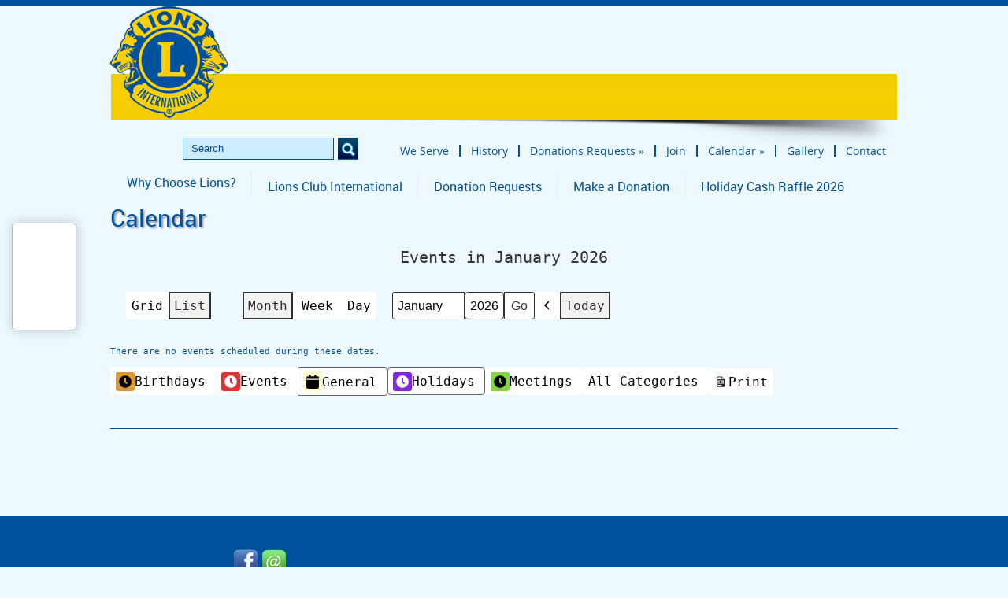

--- FILE ---
content_type: text/html; charset=UTF-8
request_url: http://lakegenevalions.com/calendar-2/?format=list&mcat=1,5
body_size: 39793
content:
<!DOCTYPE html PUBLIC "-//W3C//DTD XHTML 1.0 Transitional//EN" "http://www.w3.org/TR/xhtml1/DTD/xhtml-transitional.dtd">
<html xmlns="http://www.w3.org/1999/xhtml" lang="en-CA">
<head profile="http://gmpg.org/xfn/11">

	<meta http-equiv="Content-Type" content="text/html; charset=UTF-8" />
	
	<title>Lake Geneva Lions Club</title>
<meta name="Description" content="Lake Geneva Lions Club of Lake Geneva Wisconsin" />
<meta name="Keywords" content="Calendar,Lake Geneva Lions Club, Lake Geneva, Wisconsin, Lions, lioness club, lioness, we serve" />

	<link rel='dns-prefetch' href='//ajax.googleapis.com' />
<link rel='dns-prefetch' href='//maps.google.com' />
<link rel='dns-prefetch' href='//s.w.org' />
<link rel="alternate" type="application/rss+xml" title="Lake Geneva Lions Club &raquo; Feed" href="http://lakegenevalions.com/feed/" />
<link rel="alternate" type="application/rss+xml" title="Lake Geneva Lions Club &raquo; Comments Feed" href="http://lakegenevalions.com/comments/feed/" />
<link rel="alternate" type="application/rss+xml" title="Lake Geneva Lions Club &raquo; Calendar Comments Feed" href="http://lakegenevalions.com/calendar-2/feed/" />
		<script type="text/javascript">
			window._wpemojiSettings = {"baseUrl":"https:\/\/s.w.org\/images\/core\/emoji\/12.0.0-1\/72x72\/","ext":".png","svgUrl":"https:\/\/s.w.org\/images\/core\/emoji\/12.0.0-1\/svg\/","svgExt":".svg","source":{"concatemoji":"http:\/\/lakegenevalions.com\/wp-includes\/js\/wp-emoji-release.min.js?ver=5.3.20"}};
			!function(e,a,t){var n,r,o,i=a.createElement("canvas"),p=i.getContext&&i.getContext("2d");function s(e,t){var a=String.fromCharCode;p.clearRect(0,0,i.width,i.height),p.fillText(a.apply(this,e),0,0);e=i.toDataURL();return p.clearRect(0,0,i.width,i.height),p.fillText(a.apply(this,t),0,0),e===i.toDataURL()}function c(e){var t=a.createElement("script");t.src=e,t.defer=t.type="text/javascript",a.getElementsByTagName("head")[0].appendChild(t)}for(o=Array("flag","emoji"),t.supports={everything:!0,everythingExceptFlag:!0},r=0;r<o.length;r++)t.supports[o[r]]=function(e){if(!p||!p.fillText)return!1;switch(p.textBaseline="top",p.font="600 32px Arial",e){case"flag":return s([127987,65039,8205,9895,65039],[127987,65039,8203,9895,65039])?!1:!s([55356,56826,55356,56819],[55356,56826,8203,55356,56819])&&!s([55356,57332,56128,56423,56128,56418,56128,56421,56128,56430,56128,56423,56128,56447],[55356,57332,8203,56128,56423,8203,56128,56418,8203,56128,56421,8203,56128,56430,8203,56128,56423,8203,56128,56447]);case"emoji":return!s([55357,56424,55356,57342,8205,55358,56605,8205,55357,56424,55356,57340],[55357,56424,55356,57342,8203,55358,56605,8203,55357,56424,55356,57340])}return!1}(o[r]),t.supports.everything=t.supports.everything&&t.supports[o[r]],"flag"!==o[r]&&(t.supports.everythingExceptFlag=t.supports.everythingExceptFlag&&t.supports[o[r]]);t.supports.everythingExceptFlag=t.supports.everythingExceptFlag&&!t.supports.flag,t.DOMReady=!1,t.readyCallback=function(){t.DOMReady=!0},t.supports.everything||(n=function(){t.readyCallback()},a.addEventListener?(a.addEventListener("DOMContentLoaded",n,!1),e.addEventListener("load",n,!1)):(e.attachEvent("onload",n),a.attachEvent("onreadystatechange",function(){"complete"===a.readyState&&t.readyCallback()})),(n=t.source||{}).concatemoji?c(n.concatemoji):n.wpemoji&&n.twemoji&&(c(n.twemoji),c(n.wpemoji)))}(window,document,window._wpemojiSettings);
		</script>
		<style type="text/css">
img.wp-smiley,
img.emoji {
	display: inline !important;
	border: none !important;
	box-shadow: none !important;
	height: 1em !important;
	width: 1em !important;
	margin: 0 .07em !important;
	vertical-align: -0.1em !important;
	background: none !important;
	padding: 0 !important;
}
</style>
	<link rel='stylesheet' id='wp-block-library-css'  href='http://lakegenevalions.com/wp-includes/css/dist/block-library/style.min.css?ver=5.3.20' type='text/css' media='all' />
<link rel='stylesheet' id='events-manager-css'  href='http://lakegenevalions.com/wp-content/plugins/events-manager/includes/css/events-manager.min.css?ver=6.4.5.1' type='text/css' media='all' />
<style id='events-manager-inline-css' type='text/css'>
body .em { --font-family : inherit; --font-weight : inherit; --font-size : 1em; --line-height : inherit; }
</style>
<link rel='stylesheet' id='social-widget-css'  href='http://lakegenevalions.com/wp-content/plugins/social-media-widget/social_widget.css?ver=5.3.20' type='text/css' media='all' />
<link rel='stylesheet' id='dashicons-css'  href='http://lakegenevalions.com/wp-includes/css/dashicons.min.css?ver=5.3.20' type='text/css' media='all' />
<link rel='stylesheet' id='my-calendar-reset-css'  href='http://lakegenevalions.com/wp-content/plugins/my-calendar/css/reset.css?ver=3.5.1' type='text/css' media='all' />
<link rel='stylesheet' id='my-calendar-style-css'  href='http://lakegenevalions.com/wp-content/plugins/my-calendar/styles/twentytwentytwo.css?ver=3.5.1-twentytwentytwo-css' type='text/css' media='all' />
<style id='my-calendar-style-inline-css' type='text/css'>

/* Styles by My Calendar - Joseph C Dolson https://www.joedolson.com/ */

.my-calendar-modal .event-title svg { background-color: #ffffcc; padding: 3px; }
.mc-main .mc_general .event-title, .mc-main .mc_general .event-title a { background: #ffffcc !important; color: #000000 !important; }
.mc-main .mc_general .event-title button { background: #ffffcc !important; color: #000000 !important; }
.mc-main .mc_general .event-title a:hover, .mc-main .mc_general .event-title a:focus { background: #ffffff !important;}
.mc-main .mc_general .event-title button:hover, .mc-main .mc_general .event-title button:focus { background: #ffffff !important;}
.my-calendar-modal .event-title svg { background-color: #81d742; padding: 3px; }
.mc-main .mc_meetings .event-title, .mc-main .mc_meetings .event-title a { background: #81d742 !important; color: #000000 !important; }
.mc-main .mc_meetings .event-title button { background: #81d742 !important; color: #000000 !important; }
.mc-main .mc_meetings .event-title a:hover, .mc-main .mc_meetings .event-title a:focus { background: #b4ff75 !important;}
.mc-main .mc_meetings .event-title button:hover, .mc-main .mc_meetings .event-title button:focus { background: #b4ff75 !important;}
.my-calendar-modal .event-title svg { background-color: #dd3333; padding: 3px; }
.mc-main .mc_events .event-title, .mc-main .mc_events .event-title a { background: #dd3333 !important; color: #ffffff !important; }
.mc-main .mc_events .event-title button { background: #dd3333 !important; color: #ffffff !important; }
.mc-main .mc_events .event-title a:hover, .mc-main .mc_events .event-title a:focus { background: #aa0000 !important;}
.mc-main .mc_events .event-title button:hover, .mc-main .mc_events .event-title button:focus { background: #aa0000 !important;}
.my-calendar-modal .event-title svg { background-color: #dd9933; padding: 3px; }
.mc-main .mc_birthdays .event-title, .mc-main .mc_birthdays .event-title a { background: #dd9933 !important; color: #000000 !important; }
.mc-main .mc_birthdays .event-title button { background: #dd9933 !important; color: #000000 !important; }
.mc-main .mc_birthdays .event-title a:hover, .mc-main .mc_birthdays .event-title a:focus { background: #ffcc66 !important;}
.mc-main .mc_birthdays .event-title button:hover, .mc-main .mc_birthdays .event-title button:focus { background: #ffcc66 !important;}
.my-calendar-modal .event-title svg { background-color: #8224e3; padding: 3px; }
.mc-main .mc_holidays .event-title, .mc-main .mc_holidays .event-title a { background: #8224e3 !important; color: #ffffff !important; }
.mc-main .mc_holidays .event-title button { background: #8224e3 !important; color: #ffffff !important; }
.mc-main .mc_holidays .event-title a:hover, .mc-main .mc_holidays .event-title a:focus { background: #4f00b0 !important;}
.mc-main .mc_holidays .event-title button:hover, .mc-main .mc_holidays .event-title button:focus { background: #4f00b0 !important;}
.mc-main, .mc-event, .my-calendar-modal, .my-calendar-modal-overlay {--primary-dark: #313233; --primary-light: #fff; --secondary-light: #fff; --secondary-dark: #000; --highlight-dark: #666; --highlight-light: #efefef; --close-button: #b32d2e; --search-highlight-bg: #f5e6ab; --navbar-background: transparent; --nav-button-bg: #fff; --nav-button-color: #313233; --nav-button-border: #313233; --nav-input-border: #313233; --nav-input-background: #fff; --nav-input-color: #313233; --grid-cell-border: #0000001f; --grid-header-border: #313233; --grid-header-color: #313233; --grid-header-bg: transparent; --grid-cell-background: transparent; --current-day-border: #313233; --current-day-color: #313233; --current-day-bg: transparent; --date-has-events-bg: #313233; --date-has-events-color: #f6f7f7; --calendar-heading: clamp( 1.125rem, 24px, 2.5rem ); --event-title: clamp( 1.25rem, 24px, 2.5rem ); --grid-date: 16px; --grid-date-heading: clamp( .75rem, 16px, 1.5rem ); --modal-title: 1.5rem; --navigation-controls: clamp( .75rem, 16px, 1.5rem ); --card-heading: 1.125rem; --list-date: 1.25rem; --author-card: clamp( .75rem, 14px, 1.5rem); --single-event-title: clamp( 1.25rem, 24px, 2.5rem ); --mini-time-text: clamp( .75rem, 14px 1.25rem ); --list-event-date: 1.25rem; --list-event-title: 1.2rem; --category-mc_general: #ffffcc; --category-mc_meetings: #81d742; --category-mc_events: #dd3333; --category-mc_birthdays: #dd9933; --category-mc_holidays: #8224e3; }
</style>
<script type='text/javascript' src='https://ajax.googleapis.com/ajax/libs/jquery/1.7.2/jquery.min.js?ver=5.3.20'></script>
<script type='text/javascript' src='http://maps.google.com/maps/api/js?sensor=false&#038;ver=3'></script>
<script type='text/javascript' src='http://lakegenevalions.com/wp-includes/js/jquery/ui/core.min.js?ver=1.11.4'></script>
<script type='text/javascript' src='http://lakegenevalions.com/wp-includes/js/jquery/ui/widget.min.js?ver=1.11.4'></script>
<script type='text/javascript' src='http://lakegenevalions.com/wp-includes/js/jquery/ui/position.min.js?ver=1.11.4'></script>
<script type='text/javascript' src='http://lakegenevalions.com/wp-includes/js/jquery/ui/mouse.min.js?ver=1.11.4'></script>
<script type='text/javascript' src='http://lakegenevalions.com/wp-includes/js/jquery/ui/sortable.min.js?ver=1.11.4'></script>
<script type='text/javascript' src='http://lakegenevalions.com/wp-includes/js/jquery/ui/datepicker.min.js?ver=1.11.4'></script>
<script type='text/javascript'>
jQuery(document).ready(function(jQuery){jQuery.datepicker.setDefaults({"closeText":"Close","currentText":"Today","monthNames":["January","February","March","April","May","June","July","August","September","October","November","December"],"monthNamesShort":["Jan","Feb","Mar","Apr","May","Jun","Jul","Aug","Sep","Oct","Nov","Dec"],"nextText":"Next","prevText":"Previous","dayNames":["Sunday","Monday","Tuesday","Wednesday","Thursday","Friday","Saturday"],"dayNamesShort":["Sun","Mon","Tue","Wed","Thu","Fri","Sat"],"dayNamesMin":["S","M","T","W","T","F","S"],"dateFormat":"MM d, yy","firstDay":0,"isRTL":false});});
</script>
<script type='text/javascript' src='http://lakegenevalions.com/wp-includes/js/jquery/ui/resizable.min.js?ver=1.11.4'></script>
<script type='text/javascript' src='http://lakegenevalions.com/wp-includes/js/jquery/ui/draggable.min.js?ver=1.11.4'></script>
<script type='text/javascript' src='http://lakegenevalions.com/wp-includes/js/jquery/ui/button.min.js?ver=1.11.4'></script>
<script type='text/javascript' src='http://lakegenevalions.com/wp-includes/js/jquery/ui/dialog.min.js?ver=1.11.4'></script>
<script type='text/javascript'>
/* <![CDATA[ */
var EM = {"ajaxurl":"http:\/\/lakegenevalions.com\/wp-admin\/admin-ajax.php","locationajaxurl":"http:\/\/lakegenevalions.com\/wp-admin\/admin-ajax.php?action=locations_search","firstDay":"0","locale":"en","dateFormat":"yy-mm-dd","ui_css":"http:\/\/lakegenevalions.com\/wp-content\/plugins\/events-manager\/includes\/css\/jquery-ui\/build.min.css","show24hours":"","is_ssl":"","autocomplete_limit":"10","calendar":{"breakpoints":{"small":560,"medium":908,"large":false}},"datepicker":{"format":"d\/m\/Y"},"search":{"breakpoints":{"small":650,"medium":850,"full":false}},"url":"http:\/\/lakegenevalions.com\/wp-content\/plugins\/events-manager","bookingInProgress":"Please wait while the booking is being submitted.","tickets_save":"Save Ticket","bookingajaxurl":"http:\/\/lakegenevalions.com\/wp-admin\/admin-ajax.php","bookings_export_save":"Export Bookings","bookings_settings_save":"Save Settings","booking_delete":"Are you sure you want to delete?","booking_offset":"30","bookings":{"submit_button":{"text":{"default":"Send your booking","free":"Send your booking","payment":"Send your booking","processing":"Processing ..."}}},"bb_full":"Sold Out","bb_book":"Book Now","bb_booking":"Booking...","bb_booked":"Booking Submitted","bb_error":"Booking Error. Try again?","bb_cancel":"Cancel","bb_canceling":"Canceling...","bb_cancelled":"Cancelled","bb_cancel_error":"Cancellation Error. Try again?","txt_search":"Search","txt_searching":"Searching...","txt_loading":"Loading...","event_detach_warning":"Are you sure you want to detach this event? By doing so, this event will be independent of the recurring set of events.","delete_recurrence_warning":"Are you sure you want to delete all recurrences of this event? All events will be moved to trash.","disable_bookings_warning":"Are you sure you want to disable bookings? If you do this and save, you will lose all previous bookings. If you wish to prevent further bookings, reduce the number of spaces available to the amount of bookings you currently have","booking_warning_cancel":"Are you sure you want to cancel your booking?"};
/* ]]> */
</script>
<script type='text/javascript' src='http://lakegenevalions.com/wp-content/plugins/events-manager/includes/js/events-manager.min.js?ver=6.4.5.1'></script>
<link rel='https://api.w.org/' href='http://lakegenevalions.com/wp-json/' />
<link rel="EditURI" type="application/rsd+xml" title="RSD" href="http://lakegenevalions.com/xmlrpc.php?rsd" />
<link rel="wlwmanifest" type="application/wlwmanifest+xml" href="http://lakegenevalions.com/wp-includes/wlwmanifest.xml" /> 
<meta name="generator" content="WordPress 5.3.20" />
<link rel="canonical" href="http://lakegenevalions.com/calendar-2/" />
<link rel='shortlink' href='http://lakegenevalions.com/?p=7' />
<link rel="alternate" type="application/json+oembed" href="http://lakegenevalions.com/wp-json/oembed/1.0/embed?url=http%3A%2F%2Flakegenevalions.com%2Fcalendar-2%2F" />
<link rel="alternate" type="text/xml+oembed" href="http://lakegenevalions.com/wp-json/oembed/1.0/embed?url=http%3A%2F%2Flakegenevalions.com%2Fcalendar-2%2F&#038;format=xml" />
<!-- <meta name="NextGEN" version="3.5.0" /> -->
<link rel="shortcut icon" href="http://lakegenevalions.com/wp-content/uploads/2014/10/lci-logo-favicon-2col.ico" type="image/x-icon" />
					<script type="text/javascript" src="http://lakegenevalions.com/wp-content/themes/anamnesis/js/dpagination.js"></script>
						
				<link rel="stylesheet" href="http://lakegenevalions.com/wp-content/themes/anamnesis/css/index.css" type="text/css" media="screen, projection" />
				<link rel="stylesheet" href="http://lakegenevalions.com/wp-content/themes/anamnesis/css/wide.css" type="text/css" media="screen and (min-width:1024px)" />
				<!--[if lt IE 9]>
				<link rel="stylesheet" href="http://lakegenevalions.com/wp-content/themes/anamnesis/css/wide.css" type="text/css" media="screen" />
				<link rel="stylesheet" href="http://lakegenevalions.com/wp-content/themes/anamnesis/css/ie.css" type="text/css" media="screen" />
				<![endif]-->
				<link rel="stylesheet" href="http://lakegenevalions.com/wp-content/themes/anamnesis/css/mobile.css" type="text/css" media="screen and (min-width:240px) and (max-width:639px)" />
				<link rel="stylesheet" href="http://lakegenevalions.com/wp-content/themes/anamnesis/css/tablet.css" type="text/css" media="screen and (min-width:640px) and (max-width:1023px)" />
								<link rel="stylesheet" href="http://lakegenevalions.com/wp-content/themes/anamnesis/style.css" type="text/css" media="screen, projection" />
				<link rel="stylesheet" href="http://lakegenevalions.com/wp-content/themes/anamnesis/css/shortcode.css" type="text/css" media="screen, projection" />
				<script type="text/javascript" src="http://lakegenevalions.com/wp-content/themes/anamnesis/js/superfish.js?ver=3.3.1"></script>
				<script type="text/javascript" src="http://lakegenevalions.com/wp-content/themes/anamnesis/js/smthemes.js?ver=949"></script>
				<script src="http://lakegenevalions.com/wp-content/themes/anamnesis/js/jquery.cycle.all.js" type="text/javascript"></script>
						<script type="text/javascript">
				jQuery(document).ready(function() {

								jQuery(document).ready(function() {
	jQuery('.fp-slides').cycle({
		fx: 'fade',
		timeout: 3000,
		delay: 0,
		speed: 1000,
		next: '.fp-next',
		prev: '.fp-prev',
		pager: '.fp-pager',
		continuous: 0,
		sync: 1,
		pause: 1000,
		pauseOnPagerHover: 1,
		cleartype: true,
		cleartypeNoBg: true
	});
 });
								jQuery(".menus .children").addClass('sub-menu');
									if ( jQuery(document).width() > 1023 ) jQuery(function(){ 
	jQuery('ul.menus').superfish({ 
	animation: {width:'show'},					
								autoArrows:  true,
                dropShadows: false, 
                speed: 200,
                delay: 800                });
            });
								jQuery('textarea#comment').each(function(){
						jQuery(this).attr('name','486cb');
					});
				});
			</script>
				
	<style type="text/css"></style>
	
		
	
</head>

<body class="page-template-default page page-id-7 no-slider content-n" layout='1'>

<div id='scrollUp'><img src='http://lakegenevalions.com/wp-content/themes/anamnesis/images/smt/arrow-up.png' alt='Up' title='Scroll window up' /></div>
		
<div id='all'>
<div id='header'>
	
	<div class='container clearfix'>
	
		<div id='secondarymenu-container'>

			<div id="logo">
								<a href='http://lakegenevalions.com/'><img src='http://lakegenevalions.com/wp-content/uploads/2014/10/lionsclublogo.png' class='logo' alt='Lake Geneva Lions Club' title="Lake Geneva Lions Club" /></a>
						
						</div>
			
			<div id='menu-box'>
			<div id='secondarymenu'>
				<div class="menu-topmenu-container"><ul id="menu-lake-geneva-lions-club-top-menu" class="menus menu-topmenu"><li id="menu-item-39" class="menu-item menu-item-type-post_type menu-item-object-page menu-item-home menu-item-39"><a href="http://lakegenevalions.com/">We Serve</a></li>
<li id="menu-item-45" class="menu-item menu-item-type-post_type menu-item-object-page menu-item-45"><a href="http://lakegenevalions.com/history/">History</a></li>
<li id="menu-item-153" class="menu-item menu-item-type-post_type menu-item-object-page menu-item-has-children menu-item-153"><a href="http://lakegenevalions.com/donation-resquests/">Donations Requests</a>
<ul class='sub-menu'><div class='transparent'></div><div class='inner'>
	<li id="menu-item-727" class="menu-item menu-item-type-post_type menu-item-object-page menu-item-727"><a href="http://lakegenevalions.com/lake-geneva-lions-donations/">DONATE TO THE LIONS</a></li>
	<li id="menu-item-674" class="menu-item menu-item-type-post_type menu-item-object-page menu-item-674"><a href="http://lakegenevalions.com/volleyball-donation/">Volleyball Donation</a></li>
	<li id="menu-item-675" class="menu-item menu-item-type-post_type menu-item-object-page menu-item-675"><a href="http://lakegenevalions.com/ja-biz-town-donation/">JA Biz Town Donation</a></li>
	<li id="menu-item-677" class="menu-item menu-item-type-post_type menu-item-object-page menu-item-677"><a href="http://lakegenevalions.com/bayside-athletics-donation/">Bayside Athletics Donation</a></li>
	<li id="menu-item-678" class="menu-item menu-item-type-post_type menu-item-object-page menu-item-678"><a href="http://lakegenevalions.com/american-legion-donation/">American Legion Donation</a></li>
	<li id="menu-item-700" class="menu-item menu-item-type-post_type menu-item-object-page menu-item-700"><a href="http://lakegenevalions.com/lake-geneva-museum-donation/">Lake Geneva Museum Donation</a></li>
	<li id="menu-item-701" class="menu-item menu-item-type-post_type menu-item-object-page menu-item-701"><a href="http://lakegenevalions.com/lion-gene-haseley-50-years-of-service/">Lion Gene Haseley 50 years of Service</a></li>
</div></ul>
</li>
<li id="menu-item-91" class="menu-item menu-item-type-post_type menu-item-object-page menu-item-91"><a href="http://lakegenevalions.com/membership/join/">Join</a></li>
<li id="menu-item-231" class="menu-item menu-item-type-post_type menu-item-object-page current-menu-item page_item page-item-7 current_page_item menu-item-has-children menu-item-231"><a href="http://lakegenevalions.com/calendar-2/" aria-current="page">Calendar</a>
<ul class='sub-menu'><div class='transparent'></div><div class='inner'>
	<li id="menu-item-860" class="menu-item menu-item-type-post_type menu-item-object-page menu-item-860"><a href="http://lakegenevalions.com/holiday-cash-2021/">Holiday Cash 2022</a></li>
	<li id="menu-item-846" class="menu-item menu-item-type-post_type menu-item-object-page menu-item-846"><a href="http://lakegenevalions.com/33rd-annual-golf-outing/">33rd Annual Golf Outing</a></li>
</div></ul>
</li>
<li id="menu-item-42" class="menu-item menu-item-type-post_type menu-item-object-page menu-item-42"><a href="http://lakegenevalions.com/gallery/">Gallery</a></li>
<li id="menu-item-40" class="menu-item menu-item-type-post_type menu-item-object-page menu-item-40"><a href="http://lakegenevalions.com/contact/">Contact</a></li>
</ul></div>				
			</div>
			</div>
			
			<div class="menusearch" title="">
				 
<div class="searchform" title="">
    <form method="get" ifaviconffd="searchform" action="http://lakegenevalions.com/"> 
		<input type='submit' value='' class='searchbtn' />
        <input type="text" value="Search" class='searchtxt' 
            name="s" id="s"  onblur="if (this.value == '')  {this.value = 'Search';}"  
            onfocus="if (this.value == 'Search') {this.value = '';}" 
        />
		<div style='clear:both'></div>
    </form>
</div><!-- #search -->			</div>
			
		</div>
		<select class='mobile-menu' id='mobile-sec-menu'><option value='#'>Go to ...</option><option value='http://lakegenevalions.com/'>We Serve</option><option value='http://lakegenevalions.com/history/'>History</option><option value='http://lakegenevalions.com/donation-resquests/'>Donations Requests</option><option value='http://lakegenevalions.com/lake-geneva-lions-donations/'>- DONATE TO THE LIONS</option><option value='http://lakegenevalions.com/volleyball-donation/'>- Volleyball Donation</option><option value='http://lakegenevalions.com/ja-biz-town-donation/'>- JA Biz Town Donation</option><option value='http://lakegenevalions.com/bayside-athletics-donation/'>- Bayside Athletics Donation</option><option value='http://lakegenevalions.com/american-legion-donation/'>- American Legion Donation</option><option value='http://lakegenevalions.com/lake-geneva-museum-donation/'>- Lake Geneva Museum Donation</option><option value='http://lakegenevalions.com/lion-gene-haseley-50-years-of-service/'>- Lion Gene Haseley 50 years of Service</option><option value='http://lakegenevalions.com/membership/join/'>Join</option><option value='http://lakegenevalions.com/calendar-2/'>Calendar</option><option value='http://lakegenevalions.com/holiday-cash-2021/'>- Holiday Cash 2022</option><option value='http://lakegenevalions.com/33rd-annual-golf-outing/'>- 33rd Annual Golf Outing</option><option value='http://lakegenevalions.com/gallery/'>Gallery</option><option value='http://lakegenevalions.com/contact/'>Contact</option></select>		<select class='mobile-menu' id='mobile-main-menu'><option value='#'>Go to ...</option><option value='http://lakegenevalions.com/why-choose-the-lions/'>Why Choose Lions?</option><option value='http://www.lionsclubs.org#new_tab'>Lions Club International</option><option value='http://lakegenevalions.com/donation-resquests/'>Donation Requests</option><option value='http://lakegenevalions.com/lake-geneva-lions-donations/'>Make a Donation</option><option value='http://lakegenevalions.com/holiday-cash-raffle-2025/'>Holiday Cash Raffle 2026</option></select>		<div id='header-block'>
					
			<div id='mainmenu-container'>
				<div id='mainmenu'>
					<div class="menu-lake-geneva-lions-club-bottom-menu-container"><ul id="menu-lake-geneva-lions-club-bottom-menu" class="menus menu-primary"><li id="menu-item-34" class="menu-item menu-item-type-post_type menu-item-object-page menu-item-34"><a href="http://lakegenevalions.com/why-choose-the-lions/">Why Choose Lions?</a></li>
<li id="menu-item-51" class="menu-item menu-item-type-post_type menu-item-object-page menu-item-51"><a target="_blank" rel="noopener noreferrer" href="http://www.lionsclubs.org#new_tab">Lions Club International</a></li>
<li id="menu-item-37" class="menu-item menu-item-type-post_type menu-item-object-page menu-item-37"><a href="http://lakegenevalions.com/donation-resquests/">Donation Requests</a></li>
<li id="menu-item-733" class="menu-item menu-item-type-post_type menu-item-object-page menu-item-733"><a href="http://lakegenevalions.com/lake-geneva-lions-donations/">Make a Donation</a></li>
<li id="menu-item-999" class="menu-item menu-item-type-post_type menu-item-object-page menu-item-999"><a href="http://lakegenevalions.com/holiday-cash-raffle-2025/">Holiday Cash Raffle 2026</a></li>
</ul></div>				</div>
			</div>
			
		</div>
		
		
	</div>
</div>

<div id='content-top' class='container'></div>
<div id='content'>
	<div class='container clearfix'>
				 
		<div id="main_content" style="width:100%">
			
			
			 <div class='articles'> 		<div class='one-post'>

			<div class='post-body'>
			
				
			<div id="post-7" class="post-caption post-7 page type-page status-publish hentry">
							<h1>Calendar</h1>
						
			</div>			
			
			
			
			
			
				<p><span id="mc_uri-note"><small><code>
<div id='mc-948a6a8e8cd15db324902317a630b853' class='mc-main mcjs listjs gridjs minijs ajaxjs twentytwentytwo list month mc-948a6a8e8cd15db324902317a630b853' ><h2 id="mc_head_mc-948a6a8e8cd15db324902317a630b853" class="heading my-calendar-month"><span>Events in January 2026
</span></h2>

<nav class="my-calendar-navigation" aria-label="Calendar (top)">
<div class="my-calendar-header"><div class='mc-format'>
		<ul><li><a id='mc_grid-mc-948a6a8e8cd15db324902317a630b853' href='http://lakegenevalions.com/calendar-2/?format=calendar&#038;mcat=1,5' class='mc-grid-option'><span class="maybe-hide">View as </span>Grid</a></li><li><a id='mc_list-mc-948a6a8e8cd15db324902317a630b853' href='http://lakegenevalions.com/calendar-2/?format=list&#038;mcat=1,5' aria-pressed="true"  class='mc-list-option mc-active'><span class="maybe-hide">View as </span>List</a></li></ul>
		</div><div class='mc-time'><ul><li><a id='mc_month-mc-948a6a8e8cd15db324902317a630b853'  href='http://lakegenevalions.com/calendar-2/?format=list&#038;mcat=1,5&#038;time=month' class='month mc-active' aria-pressed='true'>Month</a></li><li><a id='mc_week-mc-948a6a8e8cd15db324902317a630b853'  href='http://lakegenevalions.com/calendar-2/?format=list&#038;mcat=1,5&#038;time=week&#038;dy=18&#038;month=1&#038;yr=2026' class='week'>Week</a></li><li><a id='mc_day-mc-948a6a8e8cd15db324902317a630b853'  href='http://lakegenevalions.com/calendar-2/?format=list&#038;mcat=1,5&#038;time=day&#038;dy=18' class='day'>Day</a><li></ul></div><div class="my-calendar-date-switcher"><form class="mc-date-switcher" action="http://lakegenevalions.com/calendar-2/?format=list&#038;mcat=1,5" method="get"><div><input type="hidden" name="cid" value="mc-948a6a8e8cd15db324902317a630b853" /><input type="hidden" name="format" value="list" /><input type="hidden" name="mcat" value="1,5" /> <label class="maybe-hide" for="mc-948a6a8e8cd15db324902317a630b853-month">Month</label> <select id="mc-948a6a8e8cd15db324902317a630b853-month" name="month">
<option value='1' selected='selected'>January</option>
<option value='2'>February</option>
<option value='3'>March</option>
<option value='4'>April</option>
<option value='5'>May</option>
<option value='6'>June</option>
<option value='7'>July</option>
<option value='8'>August</option>
<option value='9'>September</option>
<option value='10'>October</option>
<option value='11'>November</option>
<option value='12'>December</option>
</select>
 <label class="maybe-hide" for="mc-948a6a8e8cd15db324902317a630b853-year">Year</label> <select id="mc-948a6a8e8cd15db324902317a630b853-year" name="yr">
<option value="2014">2014</option>
<option value="2015">2015</option>
<option value="2016">2016</option>
<option value="2017">2017</option>
<option value="2018">2018</option>
<option value="2019">2019</option>
<option value="2020">2020</option>
<option value="2021">2021</option>
<option value="2022">2022</option>
<option value="2023">2023</option>
<option value="2024">2024</option>
<option value="2025">2025</option>
<option value="2026" selected='selected'>2026</option>
</select> <input type="submit" class="button" data-href="http://lakegenevalions.com/calendar-2/?format=list&amp;mcat=1,5" value="Go" /></div></form></div>
		<div class="my-calendar-nav">
			<ul>
				<li class="my-calendar-prev"><a id="mc_previous_mc-948a6a8e8cd15db324902317a630b853" href="http://lakegenevalions.com/calendar-2/?format=list&#038;mcat=1,5&#038;yr=2025&#038;month=12&#038;dy&#038;cid=mc-948a6a8e8cd15db324902317a630b853" rel="nofollow"><span class="maybe-hide">Previous </span></a></li><li class="my-calendar-today"><a id="mc_today_mc-948a6a8e8cd15db324902317a630b853" href="http://lakegenevalions.com/calendar-2/?format=list&#038;mcat=1,5&#038;cid=mc-948a6a8e8cd15db324902317a630b853" rel="nofollow" class="today mc-active" aria-current="true">Today</a></li>
			</ul>
		</div></div>
</nav>
<div class="mc-content"><ul id='list-mc-948a6a8e8cd15db324902317a630b853' class='mc-list'><li class='mc-events no-events'>There are no events scheduled during these dates.</li>
</ul></div><!-- .mc-content -->
<nav class="my-calendar-navigation" aria-label="Calendar (bottom)">
<div class="mc_bottomnav my-calendar-footer"><div class="category-key has-icons"><h3 class="maybe-hide">Categories</h3>
<ul>
<li class="cat_birthdays"><a id="mc_cat_4-mc-948a6a8e8cd15db324902317a630b853" href="http://lakegenevalions.com/calendar-2/?format=list&#038;mcat=1,5,4" ><span class="category-color-sample svg" style="background:#dd9933;"><svg style="fill:#000000" focusable="false" role="img" aria-labelledby="cat_4" class="category-icon" xmlns="http://www.w3.org/2000/svg" viewBox="0 0 512 512"><!-- Font Awesome Free 5.15.3 by @fontawesome - https://fontawesome.com License - https://fontawesome.com/license/free (Icons: CC BY 4.0, Fonts: SIL OFL 1.1, Code: MIT License) --><title id='cat_4'>Birthdays</title><path d="M256,8C119,8,8,119,8,256S119,504,256,504,504,393,504,256,393,8,256,8Zm92.49,313h0l-20,25a16,16,0,0,1-22.49,2.5h0l-67-49.72a40,40,0,0,1-15-31.23V112a16,16,0,0,1,16-16h32a16,16,0,0,1,16,16V256l58,42.5A16,16,0,0,1,348.49,321Z"/></svg></span>Birthdays</a></li><li class="cat_events"><a id="mc_cat_3-mc-948a6a8e8cd15db324902317a630b853" href="http://lakegenevalions.com/calendar-2/?format=list&#038;mcat=1,5,3" ><span class="category-color-sample svg" style="background:#dd3333;"><svg style="fill:#ffffff" focusable="false" role="img" aria-labelledby="cat_3" class="category-icon" xmlns="http://www.w3.org/2000/svg" viewBox="0 0 512 512"><!-- Font Awesome Free 5.15.3 by @fontawesome - https://fontawesome.com License - https://fontawesome.com/license/free (Icons: CC BY 4.0, Fonts: SIL OFL 1.1, Code: MIT License) --><title id='cat_3'>Events</title><path d="M256,8C119,8,8,119,8,256S119,504,256,504,504,393,504,256,393,8,256,8Zm92.49,313h0l-20,25a16,16,0,0,1-22.49,2.5h0l-67-49.72a40,40,0,0,1-15-31.23V112a16,16,0,0,1,16-16h32a16,16,0,0,1,16,16V256l58,42.5A16,16,0,0,1,348.49,321Z"/></svg></span>Events</a></li><li class="cat_general current"><a id="mc_cat_1-mc-948a6a8e8cd15db324902317a630b853" href="http://lakegenevalions.com/calendar-2/?format=list&#038;mcat=5" aria-current="true"><span class="category-color-sample svg" style="background:#ffffcc;"><svg style="fill:#000000" focusable="false" role="img" aria-labelledby="cat_1" class="category-icon" xmlns="http://www.w3.org/2000/svg" viewBox="0 0 448 512"><!-- Font Awesome Free 5.15.3 by @fontawesome - https://fontawesome.com License - https://fontawesome.com/license/free (Icons: CC BY 4.0, Fonts: SIL OFL 1.1, Code: MIT License) --><title id='cat_1'>General</title><path d="M12 192h424c6.6 0 12 5.4 12 12v260c0 26.5-21.5 48-48 48H48c-26.5 0-48-21.5-48-48V204c0-6.6 5.4-12 12-12zm436-44v-36c0-26.5-21.5-48-48-48h-48V12c0-6.6-5.4-12-12-12h-40c-6.6 0-12 5.4-12 12v52H160V12c0-6.6-5.4-12-12-12h-40c-6.6 0-12 5.4-12 12v52H48C21.5 64 0 85.5 0 112v36c0 6.6 5.4 12 12 12h424c6.6 0 12-5.4 12-12z"/></svg></span>General</a></li><li class="cat_holidays current"><a id="mc_cat_5-mc-948a6a8e8cd15db324902317a630b853" href="http://lakegenevalions.com/calendar-2/?format=list&#038;mcat=1" aria-current="true"><span class="category-color-sample svg" style="background:#8224e3;"><svg style="fill:#ffffff" focusable="false" role="img" aria-labelledby="cat_5" class="category-icon" xmlns="http://www.w3.org/2000/svg" viewBox="0 0 512 512"><!-- Font Awesome Free 5.15.3 by @fontawesome - https://fontawesome.com License - https://fontawesome.com/license/free (Icons: CC BY 4.0, Fonts: SIL OFL 1.1, Code: MIT License) --><title id='cat_5'>Holidays</title><path d="M256,8C119,8,8,119,8,256S119,504,256,504,504,393,504,256,393,8,256,8Zm92.49,313h0l-20,25a16,16,0,0,1-22.49,2.5h0l-67-49.72a40,40,0,0,1-15-31.23V112a16,16,0,0,1,16-16h32a16,16,0,0,1,16,16V256l58,42.5A16,16,0,0,1,348.49,321Z"/></svg></span>Holidays</a></li><li class="cat_meetings"><a id="mc_cat_2-mc-948a6a8e8cd15db324902317a630b853" href="http://lakegenevalions.com/calendar-2/?format=list&#038;mcat=1,5,2" ><span class="category-color-sample svg" style="background:#81d742;"><svg style="fill:#000000" focusable="false" role="img" aria-labelledby="cat_2" class="category-icon" xmlns="http://www.w3.org/2000/svg" viewBox="0 0 512 512"><!-- Font Awesome Free 5.15.3 by @fontawesome - https://fontawesome.com License - https://fontawesome.com/license/free (Icons: CC BY 4.0, Fonts: SIL OFL 1.1, Code: MIT License) --><title id='cat_2'>Meetings</title><path d="M256,8C119,8,8,119,8,256S119,504,256,504,504,393,504,256,393,8,256,8Zm92.49,313h0l-20,25a16,16,0,0,1-22.49,2.5h0l-67-49.72a40,40,0,0,1-15-31.23V112a16,16,0,0,1,16-16h32a16,16,0,0,1,16,16V256l58,42.5A16,16,0,0,1,348.49,321Z"/></svg></span>Meetings</a></li><li class='all-categories'><a id='mc_cat_all-mc-948a6a8e8cd15db324902317a630b853' href='http://lakegenevalions.com/calendar-2/?format=list&#038;mcat=1%2C5'><span>All Categories</span></a></li></ul></div><div class='mc-print'><a id='mc_print-mc-948a6a8e8cd15db324902317a630b853' href='http://lakegenevalions.com?format=list&#038;mcat=1&#038;time=month&#038;yr=2026&#038;month=1&#038;dy=1&#038;href=http%3A%2F%2Flakegenevalions.com%2Fcalendar-2%2F%3Fformat%3Dlist%26mcat%3D1%2C5&#038;cid=mc-print-view'>Print<span class="maybe-hide"> View</span></a></div></div>
</nav>

</div></code> </small></span></p>
							</div>
		</div>
		
		
		
		
		
	
	
	
	
	</div>	
	
	
	
	
	
			
			
			
  
</div></div></div>

			<div id='smthemes_share'>
			<ul class='inner'>
				<li><iframe src="//www.facebook.com/plugins/like.php?href=http://lakegenevalions.com/calendar-2/?format=list&mcat=1,5&send=false&layout=box_count&width=50&show_faces=false&action=like&colorscheme=light&font&height=65&locale=en_US" scrolling="no" frameborder="0" style="border:none; overflow:hidden; width:50px; height:65px;" allowTransparency="true"></iframe></li><li><a name="fb_share" type="box_count"></a> 
			<script src="http://static.ak.fbcdn.net/connect.php/js/FB.Share" type="text/javascript">
			</script></li>			</ul>
			</div>
			<div id='content-bottom' class='container'></div>
<div id='footer'>
		<div class='container clearfix'>
			
						<div class='footer-widgets-container'><div class='footer-widgets'>
				<div class='widgetf'>
								<div id="social_profiles-2" class="widget widget_social_profiles"><div class="inner">			<a href="http://facebook.com/lakegenevalions" target="_blank"><img title="Facebook" alt="Facebook" src="http://lakegenevalions.com/wp-content/themes/anamnesis/images/social-profiles/facebook.png" height="32" width="32" /></a><a href="mailto:info@lakegenevalions.com" target="_blank"><img title="Email" alt="Email" src="http://lakegenevalions.com/wp-content/themes/anamnesis/images/social-profiles/email.png" height="32" width="32" /></a>           </div></div>            				</div>
				
				<div class='widgetf'>
									</div>
				
				<div class='widgetf widgetf_last'>
									</div>
			</div></div>
						
		</div>
		
		<div class='footer_txt'>
			<div class='container'>
				<div class='top_text'>
				Copyright Lake Geneva Lions Club - PO Box 428  Lake Geneva, WI. 53147 ------- Hosting provided by <a href="http://hostdrive.com">HostDrive</a>				</div>
								<div class='smthemes'>Designed by <a href='http://smthemes.com' target='_blank'>SMThemes.com</a>, thanks to: <a href='http://crocothemes.com' target='_blank'>CrocoThemes.com</a>, <a href='http://jdis.co' target='_blank'>JDis.co</a> and <a href='http://sjthemes.com' target='_blank'>SJThemes.com</a></div>
			</div>
		</div>
		<!-- ngg_resource_manager_marker --><script type='text/javascript' src='http://lakegenevalions.com/wp-content/plugins/page-links-to/dist/new-tab.js?ver=3.3.6'></script>
<script type='text/javascript' src='http://lakegenevalions.com/wp-includes/js/wp-embed.min.js?ver=5.3.20'></script>
<script type='text/javascript' src='http://lakegenevalions.com/wp-includes/js/comment-reply.min.js?ver=5.3.20'></script>
<script type='text/javascript' src='http://lakegenevalions.com/wp-includes/js/dist/vendor/wp-polyfill.min.js?ver=7.4.4'></script>
<script type='text/javascript'>
( 'fetch' in window ) || document.write( '<script src="http://lakegenevalions.com/wp-includes/js/dist/vendor/wp-polyfill-fetch.min.js?ver=3.0.0"></scr' + 'ipt>' );( document.contains ) || document.write( '<script src="http://lakegenevalions.com/wp-includes/js/dist/vendor/wp-polyfill-node-contains.min.js?ver=3.26.0-0"></scr' + 'ipt>' );( window.FormData && window.FormData.prototype.keys ) || document.write( '<script src="http://lakegenevalions.com/wp-includes/js/dist/vendor/wp-polyfill-formdata.min.js?ver=3.0.12"></scr' + 'ipt>' );( Element.prototype.matches && Element.prototype.closest ) || document.write( '<script src="http://lakegenevalions.com/wp-includes/js/dist/vendor/wp-polyfill-element-closest.min.js?ver=2.0.2"></scr' + 'ipt>' );
</script>
<script type='text/javascript' src='http://lakegenevalions.com/wp-includes/js/dist/dom-ready.min.js?ver=2.5.1'></script>
<script type='text/javascript' src='http://lakegenevalions.com/wp-includes/js/dist/a11y.min.js?ver=2.5.1'></script>
<script type='text/javascript'>
/* <![CDATA[ */
var my_calendar = {"grid":"modal","list":"modal","mini":"modal","ajax":"true","links":"true","newWindow":"New tab","subscribe":"Subscribe","export":"Export"};
/* ]]> */
</script>
<script type='text/javascript' src='http://lakegenevalions.com/wp-content/plugins/my-calendar/js/mcjs.min.js?ver=3.5.1'></script>
<script type='text/javascript'>
/* <![CDATA[ */
var mcm = {"context":""};
/* ]]> */
</script>
<script type='text/javascript' src='http://lakegenevalions.com/wp-content/plugins/my-calendar/js/modal/accessible-modal-window-aria.min.js?ver=3.5.1'></script>
	</div> </div> </body>
</html>

--- FILE ---
content_type: text/css
request_url: http://lakegenevalions.com/wp-content/themes/anamnesis/style.css
body_size: 22090
content:
/*
Theme Name: Anamnesis
Theme URI: http://smthemes.com/anamnesis/
Author: The Smart Magazine Themes
Author URI: http://smthemes.com/
Description: Template by SMThemes.com
Version: 2.2
License: Creative Commons 3.0
Theme date: 10/09/2014
License URI: license.txt
Tags: black, green, dark, fixed-width, featured-images, custom-menu, translation-ready, threaded-comments, theme-options
*/


/*	-==========================- GENERAL -==========================-  */
/*------------------------------ PAGE ------------------------------*/
@import url(css/font.css);

html {
	background:#edf8ff;
}
body {	
	color:#00529c;
	position:relative;
	font-family:'opensansregular';
}
.feedback .input input, .feedback textarea { color:#00529c; }
a {
	color:#00529c;
}
a:hover {
	color:#ffcf01;
}
a.post_ttl, .post-caption h1 {
	font-family: 'robotoregular';
	font-size:30px;
	color:#00529c;
	text-shadow: 2px 2px 2px rgba(150, 150, 150, 1);
}
h2 a.post_ttl:hover{
	color:#00529c;
}

.page-title{
	font-family: 'robotoregular';
	font-size:40px;
	color:#00529c;
	margin-top:0;
}

/*------------------------------ HEADER ------------------------------*/
#header .container{
	position:relative;
}
#secondarymenu-container {
	position:relative;
}


/*------------------------------ SEARCH ------------------------------*/
#s {
	background:none;
	border:none;
	float:right;
	height:26px;
	line-height:26px;
	color:#00529c;
	background:#cdecff;
	box-shadow:0 1px 4px #d6efff inset;
	border:1px solid #00529c;
}
.searchtxt {
	width:170px;
}
.searchbtn {
	height:28px;
	width:26px;
	margin-right:10px;
}
.searchform {
	height:28px;
	margin:0;
}

/*------------------------------ CONTENT ------------------------------*/
.one-post {
	border-bottom:1px solid #00529c;
	margin-bottom:20px;
}
.articles .post-body { 
	line-height:22px;
}
.articles .post-caption { 
	padding:0;
}
.articles .post-caption h2, .articles .post-caption h1 { 
	padding:0 0 10px;
}
#commentform #submit, input.readmore, a.readmore {
	background: #00b52d; /* Old browsers */
	background: -moz-linear-gradient(top,  #00b52d 0%, #009921 100%); /* FF3.6+ */
	background: -webkit-gradient(linear, left top, left bottom, color-stop(0%,#00b52d), color-stop(100%,#009921)); /* Chrome,Safari4+ */
	background: -webkit-linear-gradient(top,  #00b52d 0%,#009921 100%); /* Chrome10+,Safari5.1+ */
	background: -o-linear-gradient(top,  #00b52d 0%,#009921 100%); /* Opera 11.10+ */
	background: -ms-linear-gradient(top,  #00b52d 0%,#009921 100%); /* IE10+ */
	background: linear-gradient(to bottom,  #00b52d 0%,#009921 100%); /* W3C */
	filter: progid:DXImageTransform.Microsoft.gradient( startColorstr='#00b52d', endColorstr='#009921',GradientType=0 ); /* IE6-9 */
	color:#fff;
	border:1px solid #5fd27c;
	text-transform:lowercase;
	font-size:15px;
	padding:2px 12px;
}
a.readmore {
	float:left;
	clear:right;
	margin-top:0;
}
#commentform #submit:hover, input.readmore:hover, a.readmore:hover {
	color:#fff;
	border:1px solid #98dcff;
	background: #5ac7ff; /* Old browsers */
	background: -moz-linear-gradient(top,  #5ac7ff 0%, #41b2ff 100%); /* FF3.6+ */
	background: -webkit-gradient(linear, left top, left bottom, color-stop(0%,#5ac7ff), color-stop(100%,#41b2ff)); /* Chrome,Safari4+ */
	background: -webkit-linear-gradient(top,  #5ac7ff 0%,#41b2ff 100%); /* Chrome10+,Safari5.1+ */
	background: -o-linear-gradient(top,  #5ac7ff 0%,#41b2ff 100%); /* Opera 11.10+ */
	background: -ms-linear-gradient(top,  #5ac7ff 0%,#41b2ff 100%); /* IE10+ */
	background: linear-gradient(to bottom,  #5ac7ff 0%,#41b2ff 100%); /* W3C */
	filter: progid:DXImageTransform.Microsoft.gradient( startColorstr='#5ac7ff', endColorstr='#41b2ff',GradientType=0 ); /* IE6-9 */
	text-decoration:none;
}
.featured_image{
	border:1px solid #e1ebf1;
}
.googlemap {
	padding:0;
	border:1px solid #e1ebf1;
}
.widget_posts ul li img,.widget_flickr a {
	border:1px solid #e1ebf1;
	padding:0;
}
.post-meta a {
	font-weight:bold;
}
.pagination{
	margin:30px 0;
}
.pagination.classic {
	padding:10px 0;
	text-align:left;
}
.page-numbers {
	padding:5px 10px;
	font-family: 'Arial';
	font-size:14px;
}
a.page-numbers,
body.woocommerce nav.woocommerce-pagination ul li a,
body.woocommerce-page nav.woocommerce-pagination ul li a,
body.woocommerce #content nav.woocommerce-pagination ul li a,
body.woocommerce-page #content nav.woocommerce-pagination ul li a,
body.woocommerce nav.woocommerce-pagination ul li span,
body.woocommerce-page nav.woocommerce-pagination ul li span,
body.woocommerce #content nav.woocommerce-pagination ul li span,
body.woocommerce-page #content nav.woocommerce-pagination ul li span {
	background: #00b52d; /* Old browsers */
	background: -moz-linear-gradient(top,  #00b52d 0%, #009921 100%); /* FF3.6+ */
	background: -webkit-gradient(linear, left top, left bottom, color-stop(0%,#00b52d), color-stop(100%,#009921)); /* Chrome,Safari4+ */
	background: -webkit-linear-gradient(top,  #00b52d 0%,#009921 100%); /* Chrome10+,Safari5.1+ */
	background: -o-linear-gradient(top,  #00b52d 0%,#009921 100%); /* Opera 11.10+ */
	background: -ms-linear-gradient(top,  #00b52d 0%,#009921 100%); /* IE10+ */
	background: linear-gradient(to bottom,  #00b52d 0%,#009921 100%); /* W3C */
	filter: progid:DXImageTransform.Microsoft.gradient( startColorstr='#00b52d', endColorstr='#009921',GradientType=0 ); /* IE6-9 */
	color:#fff;
	border:1px solid #5fd27c;
	text-decoration:none;
}
.woocommerce #content nav.woocommerce-pagination ul li, 
.woocommerce nav.woocommerce-pagination ul li, 
.woocommerce-page #content nav.woocommerce-pagination ul li, 
.woocommerce-page nav.woocommerce-pagination ul li  { 
	margin-right:3px;
} 
a.page-numbers:hover, 
span.page-numbers,
body.woocommerce nav.woocommerce-pagination ul li span.current,
body.woocommerce-page nav.woocommerce-pagination ul li span.current,
body.woocommerce #content nav.woocommerce-pagination ul li span.current,
body.woocommerce-page #content nav.woocommerce-pagination ul li span.current,
body.woocommerce nav.woocommerce-pagination ul li a:hover,
body.woocommerce-page nav.woocommerce-pagination ul li a:hover,
body.woocommerce #content nav.woocommerce-pagination ul li a:hover,
body.woocommerce-page #content nav.woocommerce-pagination ul li a:hover,
body.woocommerce nav.woocommerce-pagination ul li a:focus,
body.woocommerce-page nav.woocommerce-pagination ul li a:focus,
body.woocommerce #content nav.woocommerce-pagination ul li a:focus,
body.woocommerce-page #content nav.woocommerce-pagination ul li a:focus {
	color:#fff;
	border:1px solid #98dcff;
	background: #5ac7ff; /* Old browsers */
	background: -moz-linear-gradient(top,  #5ac7ff 0%, #41b2ff 100%); /* FF3.6+ */
	background: -webkit-gradient(linear, left top, left bottom, color-stop(0%,#5ac7ff), color-stop(100%,#41b2ff)); /* Chrome,Safari4+ */
	background: -webkit-linear-gradient(top,  #5ac7ff 0%,#41b2ff 100%); /* Chrome10+,Safari5.1+ */
	background: -o-linear-gradient(top,  #5ac7ff 0%,#41b2ff 100%); /* Opera 11.10+ */
	background: -ms-linear-gradient(top,  #5ac7ff 0%,#41b2ff 100%); /* IE10+ */
	background: linear-gradient(to bottom,  #5ac7ff 0%,#41b2ff 100%); /* W3C */
	filter: progid:DXImageTransform.Microsoft.gradient( startColorstr='#5ac7ff', endColorstr='#41b2ff',GradientType=0 ); /* IE6-9 */
}
.feedback .input { border-color:#00529c; } 

/*------------------------------ FOOTER ------------------------------*/
#footer  {
	color:#fff;
	background:#00529c;
	padding-top:30px;
}

#footer a{
	color:#fff;
}
#footer .widget_archive ul li a, 
#footer .widget_categories ul li a, 
#footer .widget_meta ul li a, 
#footer .widget_pages ul li a, 
#footer .widget_recent_entries ul li a{
	padding-left:15px;
	background:url(images/footer-list.png) left no-repeat;
	text-decoration:none;
}
#footer .widget_archive ul li a:hover, 
#footer .widget_categories ul li a:hover, 
#footer .widget_meta ul li a:hover, 
#footer .widget_pages ul li a:hover, 
#footer .widget_recent_entries ul li a:hover{
	text-decoration:underline;
}

#footer h3{
	font-family:'arial';
	font-weight:bold;
	font-size:24px;
	color:#fff;
}

#footer .container {
}

#footer .footer_txt {
	background:url(images/footer-txt.png);
	border-top:6px solid #fff;
}
#footer .footer_txt .container {
}
.footer-widgets {
}
/*------------------------------ WIDGETS AND SLIDER ------------------------------*/
.content-r .sidebar.right, .content-lr .sidebar.right, .content-r2 .sidebar.left, .content-r2 .sidebar.right {
	margin-left:5px;
}
.content-l .sidebar.left, .content-lr .sidebar.left, .content-l2 .sidebar.left, .content-l2 .sidebar.right{
	margin-right:5px;
}

.sidebar { 
	widtH:292px !important;
}
#content .widget:not(.widget_banners) {
	padding:10px 20px;
}
#content .widget.widget_banners {
	padding:10px;
}
#content .widget .caption h3 {
	font-size:26px;
	color:#00ab29;
	font-family:'robotoregular';
}
#content .widget {
	
}
#content .widget_archive ul li a, 
#content .widget_categories ul li a, 
#content .widget_meta ul li a, 
#content .widget_pages ul li a, 
#content .widget_recent_entries ul li a{
	padding-left:15px;
	background:url(images/content-list.png) left no-repeat;
	text-decoration:none;
}
.widget_posts .day{}
.widget_posts .date{}
.tabs_captions .scaption{
	background: #00b52d; /* Old browsers */
	background: -moz-linear-gradient(top,  #00b52d 0%, #009921 100%); /* FF3.6+ */
	background: -webkit-gradient(linear, left top, left bottom, color-stop(0%,#00b52d), color-stop(100%,#009921)); /* Chrome,Safari4+ */
	background: -webkit-linear-gradient(top,  #00b52d 0%,#009921 100%); /* Chrome10+,Safari5.1+ */
	background: -o-linear-gradient(top,  #00b52d 0%,#009921 100%); /* Opera 11.10+ */
	background: -ms-linear-gradient(top,  #00b52d 0%,#009921 100%); /* IE10+ */
	background: linear-gradient(to bottom,  #00b52d 0%,#009921 100%); /* W3C */
	filter: progid:DXImageTransform.Microsoft.gradient( startColorstr='#00b52d', endColorstr='#009921',GradientType=0 ); /* IE6-9 */
	color:#fff;
	border:1px solid #5fd27c !important;
	padding:2px 8px !important;
	font-family:'robotoregular';
	margin:2px;
	font-size:15px;
}
.tabs_captions .scaption.active, .tabs_captions .scaption:hover{
	color:#fff;
	border:1px solid #98dcff !important;
	background: #5ac7ff; /* Old browsers */
	background: -moz-linear-gradient(top,  #5ac7ff 0%, #41b2ff 100%); /* FF3.6+ */
	background: -webkit-gradient(linear, left top, left bottom, color-stop(0%,#5ac7ff), color-stop(100%,#41b2ff)); /* Chrome,Safari4+ */
	background: -webkit-linear-gradient(top,  #5ac7ff 0%,#41b2ff 100%); /* Chrome10+,Safari5.1+ */
	background: -o-linear-gradient(top,  #5ac7ff 0%,#41b2ff 100%); /* Opera 11.10+ */
	background: -ms-linear-gradient(top,  #5ac7ff 0%,#41b2ff 100%); /* IE10+ */
	background: linear-gradient(to bottom,  #5ac7ff 0%,#41b2ff 100%); /* W3C */
	filter: progid:DXImageTransform.Microsoft.gradient( startColorstr='#5ac7ff', endColorstr='#41b2ff',GradientType=0 ); /* IE6-9 */
}
.fp-next{
	background-position:left 50%;
	width:27px;
}
.widget_archive ul li:before, 
.widget_categories ul li:before, 
.widget_meta ul li:before, 
.widget_pages ul li:before, 
.widget_recent_entries ul li:before{
	content:none !important;
}
.fp-prev {
	background-position:right 50%;
	width:27px;
	
}
	
/*	-==========================- DESKTOP -==========================-  */
@media only screen and (min-width:1024px) {
	#content {
		
	}
	#header { 
		border-top:8px solid #00529c;
		margin-bottom:-10px;
	}
	.content-r #main_content, .content-r2 #main_content{
		padding:0 40px 20px 0;
	}
	.content-l #main_content, .content-l2 #main_content{
		padding:0 0 20px 40px;
	}
	.content-lr #main_content{
		padding:0 40px 20px;
	}
	.content-n #main_content { 
		padding:0 0 20px;
	}
	#content .container {
	}
	#logo {
		position:relative;
	}
	.menusearch {
		width:252px;
		margin-top:25px;
		margin-right:30px;
	}
	/*------------------------------ MENU ------------------------------*/
	#secondarymenu-container {
		height:86px;
		position:relative;
		z-index:11;
	}
	
	
	#secondarymenu {
		float:right;
		height:33px;
		margin-top:25px;
	}
	#secondarymenu a {
		padding:0 15px;
		margin-left:-2px;
		height:33px;
		color:#00529c;
		font-size:14px;
		line-height:33px;
		background:url(images/secondarymenu.png) right no-repeat;
	}
	#secondarymenu li:last-child a  { 
		background:none;
	}
	#secondarymenu a:hover{
		color:#fff;
		background:#00529c !important;
	}
	#header-block {
		position:relative;
	}
	
	#mainmenu-container {
		height:95px;
		z-index:18;
		background:url(images/mainmenu-container.png) right no-repeat;
		width: 998px;
		margin: 0 auto;
	}
	#mainmenu {
		background:url(images/mainmenu.png) left repeat-x;
		height:58px;
	}
	#mainmenu li a {
		padding:0 20px;
		font-size:16px;
		font-family: 'robotoregular';
		height:58px;
		line-height:58px;
		color:#00529c;
		background:url(images/mainmenu-a.png) right no-repeat;
	}
	#mainmenu li:last-child a { 
		background:none;
	}
	#mainmenu li {
		position:relative;
	}
	#mainmenu li a:hover{
		text-decoration:underline;
	}


	#header li ul {	top:37px; }
	#header #mainmenu li ul { top:62px; }
	
	#header li ul .transparent {	}
	#header li ul .inner { 
		background:#00529c;
		padding:0 !important;
		border-left:4px solid #00529c;
	}
	#header #mainmenu li ul .transparent {	}
	#header #mainmenu li ul .inner {	}
	
	#header ul.children li, #header .sub-menu li { height:auto !important; }
	#header ul.children li a, #header .sub-menu li a {
		color:#fff; 
		height:auto !important;
		padding:5px 20px 5px 25px !Important;
		background:url(images/sub-a.png) left no-repeat !important;
		text-align:left;
		text-decoration:none !Important;
	}
	#header ul.children li a:hover, #header .sub-menu li a:hover {
		color:#fff !important;
		background-color:#00529c !important;
	}
	
	#header #mainmenu ul.children li a, #header #mainmenu .sub-menu li a {}
	#header #mainmenu ul.children li a:hover, #header #mainmenu .sub-menu li a:hover {		
	}
	
	/*------------------------------ SLIDER ------------------------------*/
	.slider-container {	
		border:1px solid #d9e1e7;
		border-bottom:none;
		width:998px;
		height:528px;
		margin: 0 auto;
	}
	.slider {
	}
	.fp-next, .fp-prev {
		margin:0 -17px;
		width:44px;
		height:390px;
	}
	.fp-title { 
		margin-bottom:15px;
	}
	.fp-title a{
		font-size:44px;
		color:#ffcf01;
		font-family: 'robotoregular';
		text-decoration:none;
	}
	
	.fp-prev-next-wrap {
		margin:0 0px;
	}
	.slider-nothumb .fp-slides, .slider-nothumb .fp-thumbnail, .slider-nothumb .fp-slides-items {
		height:188px;
	}
	.fp-slides,.fp-thumbnail,.fp-slides-items  {
		height:409px;
		width:998px;
	}
	.fp-content-fon {
		border:none;
		background:url(images/fp-fon.png) no-repeat;
		height:409px;
		width:275px;
		left:auto;
		right:0;
		bottom:0;
		-moz-opacity: 10;
		opacity: 10;
		-ms-filter:"progid:DXImageTransform.Microsoft.Alpha"(Opacity=100);
	}
	.fp-content { 
		right:15px;
		left:711px;
		height:300px;
		bottom:66px;
		text-align:left;
		font-size:13px;
	}
	.fp-content p { 
		font-family:'robotoregular';
		font-size:20px;
	}
	.fp-more { 
		text-transform:lowercase;
	}
	.fp-nav {
		right:30px;
		bottom:18px;
		left:auto;
	}
	.slider-nothumb .fp-content-fon {
		background:#fff;
	}
	.slider-nothumb .fp-content a,.slider-nothumb .fp-content p{
		color:#000;
	}
	.fp-pager a { 
		width:30px;
		height:30px;
	}
	#footer .footer_txt  {
		margin:0 auto;
		padding-left:0;
		padding:20px 0;
	}
	#footer .footer_txt .container { padding-left:20px; }
	
	.content-l #content .container { background:url(images/content/main-l.png)  top repeat-y fixed; }
	.content-r #content .container { background:url(images/content/main-r.png)  center repeat-y fixed; }
	.content-lr #content .container { background:url(images/content/main-lr.png)  top repeat-y fixed; }
	.content-l2 #content .container { background:url(images/content/main-l2.png)  top repeat-y fixed; }
	.content-r2 #content .container { background:url(images/content/main-r2.png)  top repeat-y fixed; }
	

}	


/* WooCommerce */
.woocommerce a.button.alt, 
.woocommerce-page a.button.alt, 
.woocommerce button.button.alt, 
.woocommerce-page button.button.alt, 
.woocommerce input.button.alt, 
.woocommerce-page input.button.alt, 
.woocommerce #respond input#submit.alt, 
.woocommerce-page #respond input#submit.alt, 
.woocommerce #content input.button.alt, 
.woocommerce-page #content input.button.alt,
.woocommerce-page #content .products li a.button {
	background: #00b52d; /* Old browsers */
	background: -moz-linear-gradient(top,  #00b52d 0%, #009921 100%); /* FF3.6+ */
	background: -webkit-gradient(linear, left top, left bottom, color-stop(0%,#00b52d), color-stop(100%,#009921)); /* Chrome,Safari4+ */
	background: -webkit-linear-gradient(top,  #00b52d 0%,#009921 100%); /* Chrome10+,Safari5.1+ */
	background: -o-linear-gradient(top,  #00b52d 0%,#009921 100%); /* Opera 11.10+ */
	background: -ms-linear-gradient(top,  #00b52d 0%,#009921 100%); /* IE10+ */
	background: linear-gradient(to bottom,  #00b52d 0%,#009921 100%); /* W3C */
	filter: progid:DXImageTransform.Microsoft.gradient( startColorstr='#00b52d', endColorstr='#009921',GradientType=0 ); /* IE6-9 */
	color:#fff !important;
	border:1px solid #5fd27c !important;
	text-transform:lowercase !important;
	box-shadow:none !important;
	text-shadow:none !important;
	font-weight:normal !important;
	border-radius:0 !important;
}
.woocommerce a.button.alt:hover, 
.woocommerce-page a.button.alt:hover, 
.woocommerce button.button.alt:hover, 
.woocommerce-page button.button.alt:hover, 
.woocommerce input.button.alt:hover, 
.woocommerce-page input.button.alt:hover, 
.woocommerce #respond input#submit.alt:hover, 
.woocommerce-page #respond input#submit.alt:hover, 
.woocommerce #content input.button.alt:hover, 
.woocommerce-page #content input.button.alt:hover,
.woocommerce-page #content .products li a.button:hover  {
	color:#fff !important;
	border:1px solid #98dcff !important;
	background: #5ac7ff; /* Old browsers */
	background: -moz-linear-gradient(top,  #5ac7ff 0%, #41b2ff 100%); /* FF3.6+ */
	background: -webkit-gradient(linear, left top, left bottom, color-stop(0%,#5ac7ff), color-stop(100%,#41b2ff)); /* Chrome,Safari4+ */
	background: -webkit-linear-gradient(top,  #5ac7ff 0%,#41b2ff 100%); /* Chrome10+,Safari5.1+ */
	background: -o-linear-gradient(top,  #5ac7ff 0%,#41b2ff 100%); /* Opera 11.10+ */
	background: -ms-linear-gradient(top,  #5ac7ff 0%,#41b2ff 100%); /* IE10+ */
	background: linear-gradient(to bottom,  #5ac7ff 0%,#41b2ff 100%); /* W3C */
	filter: progid:DXImageTransform.Microsoft.gradient( startColorstr='#5ac7ff', endColorstr='#41b2ff',GradientType=0 ); /* IE6-9 */
}
.widget.woocommerce.widget_product_search #s {  
	background:#c5e9ff !important;
	color:#00529c !important;
	border:1px solid #00529c !important; 
}
.widget.woocommerce.widget_product_search #searchsubmit {
	background:#00ad2a;
	color:#fff;
	text-transform:lowercase;
}
.woocommerce .widget_price_filter .ui-slider .ui-slider-handle, .woocommerce-page .widget_price_filter .ui-slider .ui-slider-handle {
	background:#00ae2a !important;
}
.woocommerce .widget_price_filter .ui-slider .ui-slider-range, .woocommerce-page .widget_price_filter .ui-slider .ui-slider-range { 
	background:#49b9ff !important;
}
.woocommerce ul.products li.product h3, .woocommerce-page ul.products li.product h3 { 
}
.woocommerce-page #main_content > #container > #content { 
	padding:10px 0 !important;
}

/*	-==========================- TABLET -==========================-  */
@media only screen and (min-width:640px) and (max-width:1023px) {
	#header {
	}
	#logo {
		float:left;
		margin-left:15px;
	}
	#header-banner {
		margin-top:25px;
		float:right;
	}
	/*------------------------------ MENU ------------------------------*/
	.menusearch {
		position:absolute;
		top:25px;
		right:15px;
	}
	#secondarymenu-container {
		padding-top:0px;
	}
	#secondarymenu {
		clear:both;
	}
	#secondarymenu li {
		
	}
	#secondarymenu li a{
		padding:15px;
		font-size:14px;
		color:#00529c;
	}
	#header li ul{
		padding:0 0 0 15px;
	}
	#header li ul li a{
		padding:0;
	}	
	#mainmenu-container {
		clear:both;
		background: #00b72e; /* Old browsers */
		background: -moz-linear-gradient(top,  #00b72e 0%, #009720 100%); /* FF3.6+ */
		background: -webkit-gradient(linear, left top, left bottom, color-stop(0%,#00b72e), color-stop(100%,#009720)); /* Chrome,Safari4+ */
		background: -webkit-linear-gradient(top,  #00b72e 0%,#009720 100%); /* Chrome10+,Safari5.1+ */
		background: -o-linear-gradient(top,  #00b72e 0%,#009720 100%); /* Opera 11.10+ */
		background: -ms-linear-gradient(top,  #00b72e 0%,#009720 100%); /* IE10+ */
		background: linear-gradient(to bottom,  #00b72e 0%,#009720 100%); /* W3C */
		filter: progid:DXImageTransform.Microsoft.gradient( startColorstr='#00b72e', endColorstr='#009720',GradientType=0 ); /* IE6-9 */
		padding-bottom:10px;
	}
	#mainmenu li {
		padding:0;
		float:left;
	}
	#mainmenu a {
		color:#fff;
		text-decoration:none;
		font-size:16px;
		font-family: 'robotoregular';
		padding:10px 15px;
		display:block;
	}
	#header li ul{
		min-width:100px;
	}

	
}

/*	-==========================- MOBILE -==========================-  */
@media only screen and (min-width:240px) and (max-width:639px) {
	.menusearch {padding:13px 0;margin-top:28px;}
	#header {
	
	}
	.mobile-menu {
		background:#c5e9ff ;
		color:#00529c ;
		border:1px solid #00529c; 
	}
	#logo {
		margin-top:5px;
		margin-bottom:-35px;
	}
	.searchbtn {
		width:28px !important;
	}
	#secondarymenu-container {
		padding-top:6px;
	}
	#secondarymenu, #mainmenu {
		background:#fff;
		padding:0 2%;
		margin-top:10px;
	}
	#secondarymenu li, #mainmenu li {
		border-top:1px solid #d7d7d7;
	}
	#secondarymenu li a, #mainmenu li a{
		color:#363636;
		text-decoration:none;
	}
	.fp-next, .fp-prev {
		margin:0 -5px;
	}
	.footer-widgets .widgetf:first-child {
		border:none;
	}
	
	#footer {
		width:100%;
	}
	.widgetf {
		border-top:1px solid #d3d3d3;
	}
	.articles .post-date {
		float:none;
	}
	.articles dt p img {
		display:none;
	}
	.fp-nav {
		bottom:-18px;
	}
	.slider-container {
		padding-bottom:20px;
	}
	#s {
		width:78%;
	}
}


--- FILE ---
content_type: application/javascript
request_url: http://lakegenevalions.com/wp-content/plugins/my-calendar/js/mcjs.min.js?ver=3.5.1
body_size: 9224
content:
(()=>{(function(e){"use strict";if(e(function(){p(),g();let t=document.querySelectorAll(".mc-main");t&&t.forEach(r=>{r.classList.remove("mcjs")})}),my_calendar.mini==="true"&&(e(".mini .calendar-events").hide(),e(document).on("click",".mini .has-events .trigger",function(t){t.preventDefault();let r=e(this).parents(".has-events").children(".calendar-events");r.toggle(),e(".mini .has-events").children(".trigger").removeClass("active-toggle"),e(".mini .has-events").children().not(".mc-date-container").not(r).hide(),e(this).addClass("active-toggle"),t.stopImmediatePropagation()}),e(document).on("click",".calendar-events .close",function(t){t.preventDefault(),e(this).closest(".mini .has-events").children(".trigger").removeClass("active-toggle"),e(this).closest("div.calendar-events").toggle(),t.stopImmediatePropagation()})),my_calendar.list==="true"&&my_calendar.links==="false"&&(e("li .list-event").hide(),e("li.current-day .list-event").show(),e("li.current-day .event-date .mc-text-button").attr("aria-expanded",!0),e(document).on("click",".event-date button",function(t){return t.preventDefault(),e(this).closest(".mc-events").find(".mc-event").toggle(),e(this).closest(".mc-events").find(".mc-event").is(":visible")?e(this).attr("aria-expanded","true"):e(this).attr("aria-expanded","false"),t.stopImmediatePropagation(),!1})),my_calendar.grid==="true"||my_calendar.list==="true"&&my_calendar.links==="true"){let t=my_calendar.grid==="true"?".calendar-event":".list-event",r=my_calendar.links==="true"&&my_calendar.grid==="true"?".mc-events":t;e(r+" .single-details").hide(),e(document).on("click",r+" .event-title .open",function(s){let i=e(this).parents(".mc-event").children(".details").is(":visible"),a=e(this).attr("aria-controls"),o=e("#"+a);i?e(this).attr("aria-expanded","false"):e(this).attr("aria-expanded","true"),s.preventDefault();let n=e(this).parents(".mc-event").children();e(this).closest(".mc-main").toggleClass("grid-open"),o.toggle();let d=n.find("a, object, :input, iframe, [tabindex]"),m=d.last();return d.first().attr("data-action","shiftforward"),m.attr("data-action","shiftback"),e(r).children(".single-details").not(n).hide(),s.stopImmediatePropagation(),!1}),e(document).on("click",".calendar-event .close",function(s){s.preventDefault(),e(this).parents(".mc-event").find("a.open").attr("aria-expanded","false"),e(this).closest(".mc-main").removeClass("grid-open"),e(this).closest(".mc-event").find(".event-title a").trigger("focus"),e(this).closest("div.single-details").toggle(),s.stopImmediatePropagation()}),e(document).on("keydown",function(s){(s.keyCode?s.keyCode:s.which)==27&&(e(".mc-main ").removeClass("grid-open"),e(".calendar-event div.single-details").hide(),e(".mini .calendar-events").hide())}),e(document).on("keydown",".mc-event a, .mc-event object, .mc-event :input, .mc-event iframe, .mc-event [tabindex]",function(s){let i=s.keyCode?s.keyCode:s.which,a=e(":focus").attr("data-action");!s.shiftKey&&i==9&&a=="shiftback"&&(s.preventDefault(),e("[data-action=shiftforward]").trigger("focus")),s.shiftKey&&i==9&&a=="shiftforward"&&(s.preventDefault(),e("[data-action=shiftback]").trigger("focus"))})}my_calendar.ajax==="true"&&(y(),e(document).on("keydown",".my-calendar-header a:not(.mc-print a, .mc-export a), .my-calendar-footer a:not(.mc-print a, .mc-export a)",function(t){t.which===32&&t.preventDefault()}),e(document).on("click keyup",".my-calendar-header a:not(.mc-print a, .mc-export a), .my-calendar-footer a:not(.mc-print a, .mc-export a), .my-calendar-header input[type=submit], .my-calendar-footer input[type=submit], .my-calendar-header button:not(.mc-subscribe button), .my-calendar-footer button:not(.mc-subscribe button)",function(t){if(t.preventDefault(),t.type==="click"||t.type==="keyup"&&t.which===32){let r=e(this).attr("id"),s=e(this).closest(".mc-main"),i=s.attr("id"),a="",o="",n="",d="",m="",u="",f="",h="",l;if(this.nodeName==="INPUT"||this.nodeName==="BUTTON"){let c=e(this).parents("form");c.hasClass("mc-date-switcher")&&(a=c.find("select[name=month]").val(),o=c.find("select[name=dy]").val(),n=c.find("select[name=yr]").val()),c.hasClass("mc-categories-switcher")&&(d=c.find("select[name=mcat]").val()),c.hasClass("mc-locations-switcher")&&(m=c.find("select[name=loc]").val()),c.hasClass("mc-access-switcher")&&(u=c.find("select[name=access]").val()),f=c.find("input[name=mcs]").val(),h=e(this).attr("data-href")}else h=e(this).attr("href");try{l=new URL(h),l.searchParams.delete("embed"),l.searchParams.delete("source"),(this.nodeName==="INPUT"||this.nodeName==="BUTTON")&&(a!==""&&(l.searchParams.delete("month"),l.searchParams.delete("dy"),l.searchParams.delete("yr"),l.searchParams.append("month",parseInt(a)),typeof o<"u"&&l.searchParams.append("dy",parseInt(o)),l.searchParams.append("yr",parseInt(n))),d!==""&&(l.searchParams.delete("mcat"),l.searchParams.append("mcat",d)),m!==""&&(l.searchParams.delete("loc"),l.searchParams.delete("ltype"),l.searchParams.append("ltype","id"),l.searchParams.append("loc",m)),u!==""&&(l.searchParams.delete("access"),l.searchParams.append("access",parseInt(u))),l.searchParams.delete("mcs"),f!==""&&typeof f<"u"&&l.searchParams.append("mcs",encodeURIComponent(f)),h=l.toString()),window.history.pushState({},"",l)}catch(c){l=!1}let _=s.height();e("#"+i).html('<div class="mc-loading"></div><div class="loading" style="height:'+_+'px"><span class="screen-reader-text">Loading...</span></div>'),e("#"+i).load(h+" #"+i+" > *",function(c,w,v){w=="error"&&e("#"+i).html(v.status+" "+v.statusText),typeof my_calendar<"u"&&my_calendar.list=="true"&&(my_calendar.links==="false"?(e("li.mc-events").find(".mc-events").hide(),e("li.current-day").children().show()):e("li.mc-events .single-details").hide()),typeof my_calendar<"u"&&my_calendar.grid=="true"&&e(".calendar-event").children().not("header").hide(),typeof my_calendar<"u"&&my_calendar.mini=="true"&&e(".mini .has-events").children().not(".mc-date-container").hide(),y(),e("#"+r).trigger("focus");let k=e("#mc_head_"+i).text();wp.a11y.speak(k),p(),g(),b()})}}));function p(){let t=e(".mc-user-time"),r=Intl.DateTimeFormat().resolvedOptions().timeZone,s="",i="";t.each(function(){let a=e(this).text();r===void 0&&(r=e(this).attr("data-label")),a.replace("Z",".000Z")===new Date(a).toISOString()&&e(this).css({display:"none"}),i='<span class="mc-local-time-time">'+new Date(a).toLocaleTimeString().replace(":00 "," ")+"</span>",s='<span class="mc-local-time-date">'+new Date(a).toLocaleDateString()+"</span>",e(this).html('<span class="mc-local-time-label">'+r+":</span> "+s+'<span class="sep">, </span>'+i).attr("data-time",a)})}function y(){e(".my-calendar-header a:not(.mc-print a, .mc-export a), .my-calendar-footer a:not(.mc-print a, .mc-export a)").each(function(){e(this).attr("role","button")})}function g(){let t=e(".mc-subscribe"),r=e(".mc-download");if(t.length>0){let i="mc_control_"+Math.floor(Math.random()*1e3).toString(),a=document.createElement("button");a.setAttribute("type","button"),a.setAttribute("aria-controls",i),a.setAttribute("aria-expanded",!1),a.innerHTML=my_calendar.subscribe+' <span class="dashicons dashicons-arrow-right" aria-hidden="true"></span>',t.find("ul").attr("id",i),t.find("ul").css({display:"none"}),t.prepend(a)}if(r.length>0){let i="mc_control_"+Math.floor(Math.random()*1e3).toString(),a=document.createElement("button");a.setAttribute("type","button"),a.setAttribute("aria-controls",i),a.setAttribute("aria-expanded",!1),a.innerText=my_calendar.export,r.find("ul").attr("id",i),r.find("ul").css({display:"none"}),r.prepend(a)}e(".mc-export button").each(function(){e(this).on("click",function(i){let a=e(this).attr("aria-controls"),o=e("#"+a);o.is(":visible")?(o.css({display:"none"}),e(this).attr("aria-expanded","false"),e(this).find(".dashicons").removeClass("dashicons-arrow-down").addClass("dashicons-arrow-right")):(o.css({display:"block"}),e(this).attr("aria-expanded","true"),e(this).find(".dashicons").removeClass("dashicons-arrow-right").addClass("dashicons-arrow-down"))})})}e(".mc-main a[target=_blank]").append(' <span class="dashicons dashicons-external" aria-hidden="true"></span><span class="screen-reader-text"> '+my_calendar.newWindow+"</span>");function b(){try{let t=document.querySelectorAll(".mc-main.calendar table.my-calendar-table"),r=document.querySelectorAll(".mc-main.calendar table.my-calendar-table thead, .mc-main.calendar table.my-calendar-table tbody, .mc-main.calendar table.my-calendar-table tfoot"),s=document.querySelectorAll(".mc-main.calendar table.my-calendar-table tr"),i=document.querySelectorAll(".mc-main.calendar table.my-calendar-table td"),a=document.querySelectorAll(".mc-main.calendar table.my-calendar-table th"),o=document.querySelectorAll(".mc-main.calendar table.my-calendar-table th[scope=row]");for(let n=0;n<t.length;n++)t[n].setAttribute("role","table");for(let n=0;n<r.length;n++)r[n].setAttribute("role","rowgroup");for(let n=0;n<s.length;n++)s[n].setAttribute("role","row");for(let n=0;n<i.length;n++)i[n].setAttribute("role","cell");for(let n=0;n<a.length;n++)a[n].setAttribute("role","columnheader");for(let n=0;n<o.length;n++)o[n].setAttribute("role","rowheader")}catch(t){console.log("my_calendar_table_aria(): "+t)}}b()})(jQuery);})();
